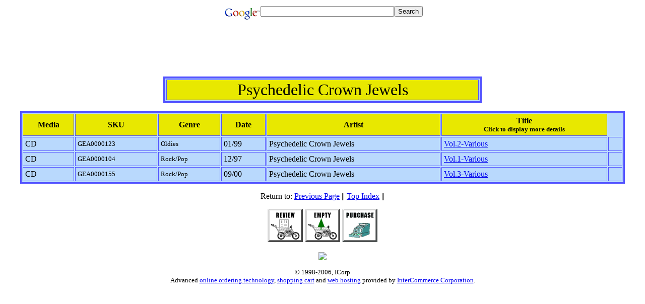

--- FILE ---
content_type: text/html; charset=UTF-8
request_url: http://dir.icorp.net/dir/p/psychedelic_crown_jewels.htm
body_size: 5308
content:
<HTML>
<!-- [SSLib v2.1x by ICC]
 Generated by InterCommerce Corporation (http://www.icorp.net/)
 for use by the Virtual Order Engine(tm) system (http://voe.icorp.net/)
 Contact ICorp for the most advanced web technology, database, marketing, PR
 and online commerce applications.
-->
<HEAD>
<META name="description" content="Buy Psychedelic Crown Jewels cds. 1/2 million import and hard to get titles online to choose from.">
<META name="keywords" content="music, music, music, music, Psychedelic Crown Jewels,Psychedelic Crown Jewels, Psychedelic Crown Jewels, Psychedelic Crown Jewels, alternative,blues,classical,country,jazz,pop,punk,rap,rock,soul,techno,albums,buy cds,buy music, cd,cd shop,cd store,cds online,compact disc,hip hop,mp3,music,musicstore,online music,records,soundtrack">
      <TITLE>Psychedelic Crown Jewels - Music albums LPs CDs</TITLE></HEAD>
<BODY BGCOLOR="#ffffff">
<!-- Search Google --><center><form method="get" action="http://www.google.com/custom" target="_top"><table bgcolor="#ffffff"><tr><td nowrap="nowrap" valign="top" align="left" height="32"><a href="http://www.google.com/"><img src="http://www.google.com/logos/Logo_25wht.gif" border="0" alt="Google" align="middle"></img></a><input type="text" name="q" size="31" maxlength="255" value=""></input><input type="submit" name="sa" value="Search"></input><input type="hidden" name="client" value="pub-2308209459674001"></input><input type="hidden" name="forid" value="1"></input><input type="hidden" name="ie" value="ISO-8859-1"></input><input type="hidden" name="oe" value="ISO-8859-1"></input><input type="hidden" name="cof" value="GALT:#008000;GL:1;DIV:#336699;VLC:663399;AH:center;BGC:FFFFFF;LBGC:336699;ALC:0000FF;LC:0000FF;T:000000;GFNT:0000FF;GIMP:0000FF;FORID:1;"></input><input type="hidden" name="hl" value="en"></input></td></tr></table></form></center>


<center><script type="text/javascript"><!--
google_ad_client = "pub-2308209459674001";
google_ad_width = 728;
google_ad_height = 90;
google_ad_format = "728x90_as";
google_ad_type = "text_image";
google_ad_channel ="";
//--></script>
<script type="text/javascript"
  src="http://pagead2.googlesyndication.com/pagead/show_ads.js">
</script></center>
<CENTER>
<TABLE WIDTH=50% BORDER=4 bordercolor="#5353FF" bordercolorlight="#A6A6FF" bordercolordark="#000091" bgcolor="#B9D9FD"><TR><TD ALIGN=CENTER bgcolor="#E8E800"><FONT SIZE="+3">Psychedelic Crown Jewels</FONT></TD></TR></TABLE><P>
<TABLE border="3" cellpadding=4 width="95%" bordercolor="#5353FF" bordercolorlight="#A6A6FF" bordercolordark="#000091" bgcolor="#B9D9FD">
<TR><TH bgcolor="#E8E800">Media</TH><TH bgcolor="#E8E800">SKU</TH><TH bgcolor="#E8E800">Genre</TH><TH bgcolor="#E8E800">Date</TH><TH bgcolor="#E8E800">Artist</TH><TH bgcolor="#E8E800">Title<BR><FONT SIZE="-1">Click to display more details</FONT></TH></TR>
<TR>
<TD>CD</TD>
<TD><FONT SIZE="-1">GEA0000123</FONT></TD>
<TD><FONT SIZE="-1">Oldies</FONT></TD>
<TD>01/99</TD>
<TD>Psychedelic Crown Jewels</TD>
<TD>
<A HREF="http://www.amazon.com/exec/obidos/external-search/103-9463318-3293410?mode=blended&keyword=PSYCHEDELIC+CROWN+JEWELS&tag=pcs&Go.x=10&Go.y=13&Go=go">
Vol.2-Various
</A></TD>
<TD>&nbsp;</TD>
</TR>

<TR>
<TD>CD</TD>
<TD><FONT SIZE="-1">GEA0000104</FONT></TD>
<TD><FONT SIZE="-1">Rock/Pop</FONT></TD>
<TD>12/97</TD>
<TD>Psychedelic Crown Jewels</TD>
<TD>
<A HREF="http://www.amazon.com/exec/obidos/external-search/103-9463318-3293410?mode=blended&keyword=PSYCHEDELIC+CROWN+JEWELS&tag=pcs&Go.x=10&Go.y=13&Go=go">
Vol.1-Various
</A></TD>
<TD>&nbsp;</TD>
</TR>

<TR>
<TD>CD</TD>
<TD><FONT SIZE="-1">GEA0000155</FONT></TD>
<TD><FONT SIZE="-1">Rock/Pop</FONT></TD>
<TD>09/00</TD>
<TD>Psychedelic Crown Jewels</TD>
<TD>
<A HREF="http://www.amazon.com/exec/obidos/external-search/103-9463318-3293410?mode=blended&keyword=PSYCHEDELIC+CROWN+JEWELS&tag=pcs&Go.x=10&Go.y=13&Go=go">
Vol.3-Various
</A></TD>
<TD>&nbsp;</TD>
</TR>

</TABLE>
<P>Return to: <A HREF="../p.html">Previous Page</A> ||
 <A HREF="/dir/main_index.html">Top Index</A> || 
<P>
<A HREF="http://virtualorderengine.com/mpr/voe?review+c_ss"><IMG ALT="Review Shopping Basket" SRC="http://order.icorp.net/engine/g/b_review.gif"></A>
<A HREF="http://virtualorderengine.com/mpr/voe?kill+c_ss"><IMG ALT="Empty Shopping Basket" SRC="http://order.icorp.net/engine/g/b_empty.gif"></A>
<A HREF="http://virtualorderengine.com/mpr/voe?check+c_ss"><IMG ALT="Order Products in Shopping Basket" SRC="http://order.icorp.net/engine/g/b_purchase.gif"></A>
<P><CENTER><A HREF="http://ad1.icorp.net/mpr/adj"><IMG BORDER=0 SRC="http://ad1.icorp.net/mpr/adrotate?ag=ssdir&PSYCHEDELIC FURS"></A></CENTER>
<P><FONT SIZE="-1">&copy; 1998-2006, ICorp<BR>Advanced <A HREF="http://voe.icorp.net/">online ordering technology</A>, <a href="http://www.virtualorderengine.com/">shopping cart</a> and <a href="http://icorp.net/">web hosting</a> provided by <A HREF="http://www.icorp.net">InterCommerce Corporation</A>.
</CENTER>

<center><script type="text/javascript"><!--
google_ad_client = "pub-2308209459674001";
google_ad_width = 728;
google_ad_height = 90;
google_ad_format = "728x90_as";
google_ad_type = "text_image";
google_ad_channel ="";
//--></script>
<script type="text/javascript"
  src="http://pagead2.googlesyndication.com/pagead/show_ads.js">
</script></center>
</BODY></HTML>


--- FILE ---
content_type: text/html; charset=utf-8
request_url: https://www.google.com/recaptcha/api2/aframe
body_size: 266
content:
<!DOCTYPE HTML><html><head><meta http-equiv="content-type" content="text/html; charset=UTF-8"></head><body><script nonce="E0JiQlXhATlL2Liv7YvmtA">/** Anti-fraud and anti-abuse applications only. See google.com/recaptcha */ try{var clients={'sodar':'https://pagead2.googlesyndication.com/pagead/sodar?'};window.addEventListener("message",function(a){try{if(a.source===window.parent){var b=JSON.parse(a.data);var c=clients[b['id']];if(c){var d=document.createElement('img');d.src=c+b['params']+'&rc='+(localStorage.getItem("rc::a")?sessionStorage.getItem("rc::b"):"");window.document.body.appendChild(d);sessionStorage.setItem("rc::e",parseInt(sessionStorage.getItem("rc::e")||0)+1);localStorage.setItem("rc::h",'1768822990396');}}}catch(b){}});window.parent.postMessage("_grecaptcha_ready", "*");}catch(b){}</script></body></html>